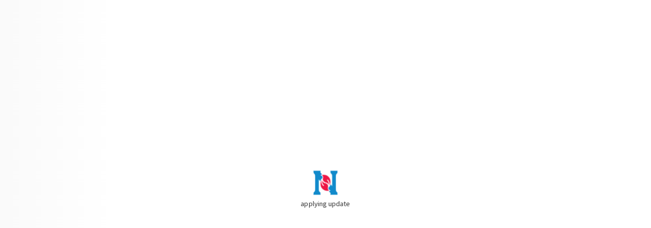

--- FILE ---
content_type: text/html;charset=UTF-8
request_url: https://npp.org.hk/savantas/article/title/%EF%BF%BD%EF%BF%BD%EF%BF%BD%EF%BF%BD%EF%BF%BD%EF%BF%BD%EF%BF%BD%EF%BF%BD%EF%BF%BD%EF%BF%BD%EF%BF%BD%EF%BF%BD
body_size: 17235
content:
<!DOCTYPE HTML>
<html prefix='og: http://ogp.me/ns#' lang='zh-HK'>
<title>New People's Party</title>
<meta charset='UTF-8'>

<meta name='viewport' content='viewport-fit=cover,width=device-width,initial-scale=1,maximum-scale=1'>
<link rel='stylesheet' href='/asset/style/LOADING.css?v2'>
<!-- <base href="https://npp.org.hk/"> -->

<!-- Google tag (gtag.js) -->
<script async src="https://www.googletagmanager.com/gtag/js?id=G-GXBF70ZSWE"></script>
<script>
  window.dataLayer = window.dataLayer || [];
  function gtag(){dataLayer.push(arguments);}
  gtag('js', new Date());

  gtag('config', 'G-GXBF70ZSWE');
</script>

<body hidden style='--BACKGROUND-COLOR:#E7F3FA;--COLOR:#333;'>
	<datalist id="TAGS_DATALIST">
		<option value='文章 Articles'></option>
		<option value='新聞稿 Press Releases'></option>
		<option value='政策倡議 Policy Initiatives'></option>
		<option value='立法會發言 Legco Speeches'></option>
		<option value='影片 Videos'></option>
		<option value="聯絡我們 Contact Us"></option>
		<option value='主席 Chairpersons'></option>
		<option value='立法會議員 LegCo members'></option>
		<option value='區議員 DC members'></option>
		<option value='社區發展主任 CDO'></option>
		<option value='港島 HKI'></option>
		<option value='新界東 NTE'></option>
		<option value='新界西 NTW'></option>
		<option value='青年委員會 NPPYC'></option>
		<option value="新民黨 New People's Party"></option>
		<option value='新民黨灣仔區團隊 Npp Wan Chai'></option>
		<option value='新民黨港島東區團隊 Npp HK East'></option>
		<option value='新民黨大埔區團隊 Npp Tai Po'></option>
		<option value='新民黨西貢區團隊 NPP Sai Kung'></option>

		<option data-type="author" value='葉劉淑儀 Regina Ip'></option>
		<option data-type="author" value='黎棟國 Lai Tung Kwok'></option>
		<option data-type="author" value='容海恩 Eunice Yung'></option>
		<option data-type="author" value='陳家珮 Judy Chan'></option>
		<option data-type="author" value='何敬康 Adrian Ho'></option>
		<option data-type="author" value="李梓敬 Dominic Lee"></option>
		<option data-type="author" value='陳建君 Kitty Chan'></option>
		<option data-type="author" value="何沅蔚 Vera Ho"></option>
		<option data-type="author" value="黃雨程 Nicole Wong"></option>
		<option data-type="author" value="李文龍 Joey Lee"></option>
		<option data-type="author" value="孫道弘 Stanley Sun"></option>
		<option data-type="author" value="郭浩景 Calvin Kwok"></option>
		<option data-type="author" value='劉聖雪 Dana Lau'></option>
		<option data-type="author" value='羅伊琳 Anna Law'></option>
		<option data-type="author" value='陳敏娟 Chan Man Kuen'></option>
		<option data-type="author" value="盧曉楓 Anthony Lu"></option>
		<option data-type="author" value="甘文鋒 KAM Man Fung"></option>
		<option data-type="author" value="鄺珉樀 Victor Kwong"></option>
		<option data-type="author" value="蘇嘉雯 So Ka Man"></option>
		<option data-type="author" value="張文嘉 Marcella Cheung"></option>
		<option data-type="author" value="潘國山 Pun Kwok Shan"></option>
		<option data-type="author" value="王惠成 Wong Wai Shing"></option>
		<option data-type="author" value="林宇星 Lam Yu Sing"></option>
		<option data-type="author" value="姚嘉俊 Yiu Ka Chun"></option>
		<option data-type="author" value="夏劍琨 Ha Kim Kwan"></option>
		<option data-type="author" value="張柏源 Cheung Pak Yuen"></option>
		<option data-type="author" value="梁家瑋 Leung Ka Wai"></option>
		<option data-type="author" value="梁家輝 Leung Ka Fai"></option>
		<option data-type="author" value="陳志豪 Victor Chan"></option>
		<option data-type="author" value="陳健浚 Ken Chan"></option>
		<option data-type="author" value="譚竹君 Onyx Tam"></option>
		<option data-type="author" value='廖子聰 Michael Liu'></option>
		<option data-type="author" value='崔添偉 Timary Chui'></option>
		<option data-type="author" value='周卓然 Nathan Chau'></option>
		<option data-type="author" value='郭杰駿 Vincnet Kwok'></option>
		<option data-type="author" value='黃守東 Jeff Wong'></option>
		<option data-type="author" value="王志成 Galaxy"></option>
		<option data-type="author" value='雷有得 Paul Lui'></option>
		<option data-type="author" value='林梓鴻 Victor Lam'></option>
		<option data-type="author" value='林梓鴻 Victor Lam'></option>
		<option data-type="author" value='劉文杰 Manley Lau'></option>
		<option data-type="author" value='鍾寶琳 Polly Chung'></option>
		<option data-type="author" value='曾昭浴 Ray Tsang'></option>
		<option data-type="author" value='羅卓堅 Luolou Jie'></option>

		<option data-type="media" value="明報"></option>
		<option data-type="media" value="China Daily"></option>
		<option data-type="media" value="香港商報"></option>
		<option data-type="media" value="AM730"></option>
		<option data-type="media" value="悅傳媒"></option>
		<option data-type="media" value="Fortune Insight"></option>
		<option data-type="media" value="大公報"></option>
		<option data-type="media" value="文匯報"></option>
		<option data-type="media" value="點新聞"></option>
		<option data-type="media" value="紫荊雜誌"></option>
		<option data-type="media" value="香港經濟日報"></option>
		<option data-type="media" value="SCMP"></option>
		<option data-type="media" value="財華網"></option>
	</datalist>
	<template id='TMP_LANDING'>
		<section LANDING ZOOM='1600'>
			<button type='button' BTN PREV hidden></button>
			<div FLEX CAROUSEL>
				<div>
					<main style='--MW:80rem;'>
						<article>
							<header>
								<h1 name='TITLE' lang='zh-HK'></h1>
								<h1 name='EN_TITLE' lang='en'></h1>
							</header>
							<figure CARD LANDING FLEX MIDDLE BETWEEN F1 RWD>
								<span DATE name='DATE' hidden></span>
								<div THUMBNAIL placeholder>
									<picture NO_LIGHTBOX name='THUMBNAIL'>
										<aside SHARE>
											<picture NO_LIGHTBOX name='AVATAR'></picture>
										</aside>
										<ol TAG name='TAG'></ol>
									</picture>
								</div>
								<div>
									<figcaption>
										<p name='CONTENT' lang='zh-HK' SERIF></p>
										<p name='EN_CONTENT' lang='en' SERIF></p>
									</figcaption>
									<button name='URI'>
										<font lang='en'>Read more</font>
										<font lang='zh-HK'>了解更多</font>
									</button>
								</div>
							</figure>
						</article>
					</main>
				</div>
			</div>
			<button type='button' BTN NEXT hidden></button>
		</section>
	</template>
	<template id='TMP_ARTICLE'>
		<section ARTICLE ZOOM='1600'>
			<main style='--MW:60rem;'>
				<form PREVIEW>
					<article>
						<header FLEX MIDDLE RWD>
							<picture DROP REPLACE NO_LIGHTBOX name='AVATAR' placeholder='drop avatar'></picture>
							<div FLEX COL G>
								<div POST_META>
									<div FLEX RWD G2>
										<div FLEX COL>
											<label PUBLISH_DATE_LABEL>
												<font lang='en'>publication date:</font>
												<font lang='zh-HK'>刊登日期:</font>
											</label>
											<input type='date-' MONO name='DATE' placeholderX>
										</div>
										<div FLEX COL>
											<label>schedule date time:</label>
											<input type='datetime-local' MONO name='DATETIME' placeholderX required>
										</div>
										<div FLEX COL>
											<label>type:</label>
											<div FLEX MIDDLE G>
												<div>
													<input type='radio' name='TYPE' id='HIDDEN' value='HIDDEN' required>
													<label NOCHECK for='HIDDEN'>hidden</label>
												</div>
												<!-- <div>
													<input type='radio' name='TYPE' id='CARD' value='CARD' required>
													<label NOCHECK for='CARD'>card only</label>
												</div> -->
												<div>
													<input type='radio' name='TYPE' id='COVER' value='COVER'>
													<label NOCHECK for='COVER'>cover</label>
												</div>
												<div>
													<input type='radio' name='TYPE' id='ARTICLE' value='ARTICLE'>
													<label NOCHECK for='ARTICLE'>article</label>
												</div>
											</div>
										</div>
										<div FLEX COL hidden>
											<label for='PUBLISH_DATE_LABEL' NOCHECK>show "publish date" label:</label>
											<input type='checkbox' MONO name='PUBLISH_DATE_LABEL' id='PUBLISH_DATE_LABEL'>
										</div>
									</div>
									<details>
										<summary style='--COLOR:lightgrey;'><small>adv.</small></summary>
										<div FLEX COL style='--GAP:.8rem;'>
											<div FLEX RWD style='--GAP:.8rem;'>
												<div FLEX COL G02>
													<label for='URI'>URI:</label>
													<input type='text' name='URI' id='URI' placeholder='Universal Resource Identifier' required autocomplete='off'>
												</div>
												<div FLEX COL G02>
													<label for='DOMAIN'>DOMAIN:</label>
													<input type='text' name='DOMAIN' id='DOMAIN' placeholder='Domain' requiredX autocomplete='off'>
												</div>
												<div FLEX COL G02>
													<label for='FB_FEED_ID'>FB feed ID:</label>
													<input type='text' name='FB_FEED_ID' id='FB_FEED_ID' placeholder='FB feed ID' autocomplete='off'>
												</div>
											</div>
											<div FLEX COL G02>
												<label NOCHECK>log:</label>
												<div placeholder='Server LOG' LOG></div>
											</div>
										</div>
									</details>
								</div>
								<div>
									<h1 name='TITLE' lang='zh-HK' placeholder='put Chinese title here…'></h1>
									<h1 name='EN_TITLE' lang='en' placeholder='put English title here…'></h1>
								</div>
								<div TAG_WRAP FLEX WRAP MIDDLE G><ol TAG DROP placeholder='add tag here…'></ol></div>
							</div>
						</header>
						<figure>
							<picture DROP REPLACE name='THUMBNAIL' placeholder='drop thumbnail here…'></picture>
							<figcaption>
								<p CONTENT name='CONTENT' lang='zh-HK' placeholder='put Chinese content here…' DROP></p>
								<p CONTENT name='EN_CONTENT' lang='en' placeholder='put English content here…' DROP></p>
							</figcaption>
							<iframe allow='fullscreen' name='EMBED'></iframe>
							<div GRID placeholder='embed video here…' hidden></div>
						</figure>
						<div ALBUM GRID ROW DROP data-dropname='IMG' style='--COLUMN-WIDTH:50%;--MIN-HEIGHT:18rem;' placeholder='drop images here…'></div>
					</article>
				</form>
			</main>
		</section>
	</template>
	<template id='TMP_404'>
		<section ARTICLE ZOOM='1600'>
			<main style='--MW:60rem;'>
				<header>
					<h1>
						<font lang='en'>Sorry, no matching content</font>
						<font lang='zh-HK'>沒有相關內容</font>
					</h1>
					<p>
						404 > <u></u>
					</p>
				</header>
			</main>
		</section>
	</template>
	<template id='TMP_LIST'>
		<section LIST style='--BACKGROUND-COLOR:white;'>
			<div>
				<header>
					<h1>
						<font lang='en'></font>
						<font lang='zh-HK'></font>
					</h1>
					<details>
						<summary>
							<small>
								<font lang='en'>Related tags</font>
								<font lang='zh-HK'>關聯字</font>
							</small>
						</summary>
						<ol TAG_FILTER></ol>
					</details>
				</header>

				<span FALL_BACK>
					<font lang='en'>Sorry, no matching data</font>
					<font lang='zh-HK'>沒有相關結果</font>
				</span>

				<div GRID style='--COLUMN-WIDTH:30rem;--GAP:1rem;'>
				</div>

				<center>
					<button BTN NEXT></button>
				</center>
			</div>
		</section>
	</template>
	<template id='TMP_CARD'>
		<figure CARD GRID_CHILD name='URI' placeholder style='--BACKGROUND-COLOR:#E7F3FA;'>
			<picture NO_LIGHTBOX name='THUMBNAIL'>
				<aside SHARE>
					<picture NO_LIGHTBOX name='AVATAR'></picture>
				</aside>
			</picture>
			<ol TAG name='TAG'></ol>
			<figcaption>
				<!-- <small name='DATE'></small> -->
				<h3 name='TITLE' lang='zh-HK' SERIF></h3>
				<h3 name='EN_TITLE' lang='en' SERIF></h3>
				<p name='CONTENT' placeholderX='沒有中文內容…' lang='zh-HK'></p>
				<p name='EN_CONTENT' placeholderX='no English content…' lang='en'></p>
			</figcaption>
		</figure>
	</template>
	<template id='TMP_CATA'>
		<section CATALOGUE>
			<div CAROUSEL DROP style='--W:20rem;--GAP:1rem;'></div>
		</section>
	</template>
	<template id='TMP_CAROUSEL_CARD'>
		<figure CARD DRAG name='URI' style='--BACKGROUND-COLOR:#F9F8F8;'>
			<picture DRAG DROP REPLACE NO_LIGHTBOX placeholder='drop thumbnail here…' name='THUMBNAIL'></picture>
			<figcaption>
				<h3 name='TITLE'></h3>
			</figcaption>
		</figure>
	</template>
	<template id='TMP_CONTACT'>
		<section CONTACT_US style='--BACKGROUND-COLOR:gray;--COLOR:white;'>
			<main style='--MW:100rem;'>
				<div FLEX COL GAP>
					<div FLEX BETWEEN GAP RWD>
						<!-- <img src='https://placehold.co/320'> -->
						<!-- <iframe src='https://www.google.com/maps/embed?pb=!1m18!1m12!1m3!1d3692.0051727936207!2d114.16793708409945!3d22.277793891392868!2m3!1f0!2f0!3f0!3m2!1i1024!2i768!4f13.1!3m3!1m2!1s0x3404005c629e3daf%3A0xafe81c084bae9e3a!2z5paw5rCR6buo!5e0!3m2!1szh-TW!2shk!4v1728370302820!5m2!1szh-TW!2shk' style="border:0;" allowfullscreen="" loading="lazy" referrerpolicy="no-referrer-when-downgrade"></iframe> -->

						<!-- <iframe src='https://www.openstreetmap.org/export/embed.html?bbox=114.17113959789278%2C22.276724100831547%2C114.17395055294038%2C22.278739485825263&amp;layer=mapnik'></iframe> -->

						<div FLEX COL GAP>
							<div FLEX BETWEEN GAP F1 RWD>
								<p SERIF LEFT_BORDERx>
									<font lang='en'>
										In line with NPP′s motto "The Party that makes a difference." We are determined to reform together and create a glorious page in HK history!
									</font>
									<font lang='zh-HK'>
										新民黨以「親近民心，革故求新」為口號，一方面強調兼聽則明，親近民心的重要。另一方面更標誌我們決心和廣大市民一起改革社會弊端，運用中西文化資源及香港人本身的優良拼勁，開創香港歷史光輝的一頁！
									</font>
								</p>
								<dl FLEX COL G LEFT_BORDER>
									<dt><b>
										<font lang='en'>Contact us</font>
										<font lang='zh-HK'>聯絡我們</font>
									</b></dt>
									<dd FLEX MIDDLE G>
										<span class='material-symbols-outlined'>home</span>
										<font lang='en'>Flats D-F, 11/F, China Overseas Building, 139 Hennessy Road, Wanchai</font>
										<font lang='zh-HK'>香港灣仔軒尼詩道139號中國海外大廈11樓D-F室</font>
									</dd>
									<dd FLEX MIDDLE G><span class='material-symbols-outlined'>call</span><a href='tel:31000079'>+852-3100-0079</a></dd>
									<dd FLEX MIDDLE G><span class='material-symbols-outlined'>mail</span><a href='mailto:info@npp.org.hk'>info@npp.org.hk</a></dd>
								</dl>
							</div>
							<ul FLEX WRAP G CONTACT_US_MENU_ITEM>
								<dt><b>
									<font lang='en'>Site map</font>
									<font lang='zh-HK'>網站地圖</font>
								</b></dt>
							</ul>
						</div>
					</div>
					<div FLEX BETWEEN GAP RWD hidden>
						<input EMAIL type='email' placeholder='Your email address'>
						<h1>
							CONTACT US
						</h1>
					</div>
				</div>
			</main>
		</section>
	</template>
	<template id='TMP_SYNC'>
		<section SYNC>
			<div FLEX MIDDLE CENTER><span SPIN class='material-symbols-outlined'>sync</span></div>
		</section>
	</template>

	<nav id='NAV' STICKY>
		<div *SHADOW style='--BACKGROUND-COLOR:white;'>
			<input type='checkbox' id='NAV_MENU'>
			<details open>
				<summary FLEX MIDDLE style='--COLOR:grey;'>
					<label for='NAV_MENU' FLEX MIDDLE>
						<a data-href='/'><img id="NAV_LOGO" NO_LIGHTBOX src='/asset/img/NPP_FULL_LOGO.png?_WIDTH=150'></a>
						<search FLEX MIDDLE G>
							<!-- <div id='google_translate_element'></div> -->
							<input type='search' placeholder='Search'>
							<div MENU='REL'></div>
						</search>
					</label>
				</summary>
				<ul NAV_MENU_ITEM id="NAV_MENU_ITEM" placeholder='…'></ul>
			</details>
		</div>
	</nav>
	<footer>
		<div FLEX BETWEEN>
			<div FLEX MIDDLE G MONO>
				<span class='material-symbols-outlined'>copyright</span>
				<small>New People's Party</small>
				<small id='YEAR'></small>
			</div>
		</div>
	</footer>
</body>

<!-- <script>
    function googleTranslateElementInit() {
        new google.translate.TranslateElement({
        	pageLanguage:'zh-TW',
            autoDisplay:false,
        },'google_translate_element');
        var a=document.querySelector("#google_translate_element select");
        a.selectedIndex=1;
        a.dispatchEvent(new Event('change'));
    }
</script>
<script type='text/javascript' src='https://translate.google.com/translate_a/element.js?cb=googleTranslateElementInit'></script> -->
<script defer type='module' src='/asset/script/index.js'></script>

--- FILE ---
content_type: text/css;charset=UTF-8
request_url: https://npp.org.hk/asset/style/LOADING.css?v2
body_size: 1910
content:
@import url('https://fonts.googleapis.com/css2?family=Noto+Sans+HK:wght@100..900&family=Noto+Serif+HK:wght@200..900&family=Noto+Sans+Mono:wght@100..900&family=Material+Symbols+Outlined:opsz,wght,FILL,GRAD@20..48,100..700,0..1,-50..200&display=block');

body[hidden]{
	display:block !important;
}
body[hidden]:before,body[hidden]:after{
	filter:blur(0);
	opacity:1;
}
body[hidden]>*{
	visibility:hidden;
}

body:before,body:after{
	content:'';
	position:fixed;
	left:0;
	right:0;
	top:0;
	bottom:0;
	z-index:999;
	
	filter:blur(2rem);
	opacity:0;
	pointer-events:none;
	transition:filter .3s ease-out,opacity .3s ease-out;

	display:flex;
	place-content:center;	
}
body:before{
	background:linear-gradient(to left,white 10%,#F9F9F9 20%,white 30%);
	background-size:200%;
	animation:BODY_LOADING 1s infinite linear;

	content: attr(data-title);

	place-items: end;
	padding: 2rem;

	text-align: center;
	word-break: break-word;

	color: gray;
}

@keyframes BODY_LOADING{
	0%{background-position-x:-100%;}
	100%{background-position-x:100%;}
}

body[FIRST_RUN]:before{
	transition-delay:.3s;
}
body[FIRST_RUN]:after{
	background-image:url('/asset/img/NPP.png?_RAW');
	background-repeat:no-repeat;
	background-position:center;
	background-size:3rem;
	animation:HEARTBEAT 2s infinite ease;

	place-items:center;
	padding-block-start:5rem;
	content:'applying update';
	font-size:small;
}
body[hidden]:not([FIRST_RUN]):after{
	font-family:'Material Symbols Outlined';
	font-size:x-large;
	
	place-items:center;
	content:'progress_activity';
	animation:SPIN 1s infinite linear;

}

[SPIN]{
	animation:SPIN 1s infinite linear;
}

@keyframes LOADING{
	0%{background-position-x:100%;}
	100%{background-position-x:-100%;}
}
@keyframes HEARTBEAT{
	40%{transform:scale(1);}
	50%{transform:scale(1.01);}
	60%{transform:scale(1);}
}
@keyframes SPIN{
	from {transform:rotate(0deg);}
	to {transform:rotate(360deg);}
}

--- FILE ---
content_type: text/css;charset=UTF-8
request_url: https://npp.org.hk/asset/style/BASE.css?v16g2
body_size: 3146
content:
/*:root{
	--MW:90rem;
}*/
html{
	letter-spacing:initial !important;
}
*{
/*	user-select:none;*/
	box-sizing:border-box;
	margin:0;
	padding:0;
/*	box-shadow:inset 0 0 0 1px rgba(255,0,0,.1);*/
/*	transition:.3s;*/
/*	background-color:var(--BACKGROUND-COLOR);*/
	-webkit-font-smoothing:antialiased;
	-moz-osx-font-smoothing:grayscale;
}
[SERIF]{
	font-family:'Noto Serif HK',serif;
	font-weight:700;
}
[MONO]{
	font-family:'Roboto',monospace;
}
[ICON]{
	font-family:'Material Symbols Outlined';
}
html{
	scroll-behavior:smooth;
	overflow-x:hidden;
/*	margin:2rem;*/
}
/*body{
	overflow-x:hidden;
}*/
body,button{
	font-family:'Noto Sans HK',sans-serif;
}
hr{
	margin-block: 1rem;
	border: 0;
	border-top: 1px solid gray;
	height: 0;
}
a{
    color:inherit;
    text-decoration:inherit;
}
button{
	color: black;
	background-color: #EEE;
	/*border:1px solid #CCC;*/
}
button,[data-href]:not([TYPE=CARD]),[data-fb-feed-id]{
	cursor:pointer;
	&:not(button,[LANDING],[CARD]):hover{
		text-decoration:underline;
	}
}
input{
	color: black;
	width:fit-content;
	&[type^=date],[name=DATETIME]{
		-webkit-appearance: none;
		&[placeholder]{
			background-color:transparent !important;
			border-radius:0 !important;
			&:empty::after{
				margin:0 !important;
			}
			/*&:not([value])::after{
				display: none !important;
			}*/
		}
	}
	&[type=checkbox]{
		-webkit-appearance: none;
		margin: 0;
	}
}
[NO_OUTLINE]{
	outline:none;
}
*:has(>button+button),*:has(>input+button),button:not(:has(+button)){
	border:1px solid;
	border-radius:3px;
	box-shadow:1px 1px 1px rgba(0,0,0,.2);
}
button:has(+button),input:has(+button){
/*	margin-inline-start:-2px;*/
	border:0;
	border-right:1px solid;
}
button+button:last-child,input+button:last-child{
	border:0;
}

iframe{
	border:0;
	max-width:100%;
}
label[for]{
	cursor:pointer;
}
main{
	margin-inline:auto;
	max-width:var(--MW);
}

header{
	margin:1rem;
}
header h1{
	margin-block:1rem;
	font-size:xxx-large;
	line-height:1.4;
	font-weight:900;
	text-transform:uppercase;
}
figcaption p,figcaption h3,[CONTACT_US] p{
	font-size:large;
	line-height:1.7rem;
}
*:disabled{
	filter:grayscale(1);
	cursor:not-allowed;
}
[hidden]{
	display:none !important;
}

[lang]:empty+[lang]:before,[lang]:has(+[lang]:empty):before{
	display:block;
	position:relative;
	transform:none;
	text-align:start;
	font-size:small;
	font-weight:400;
	padding:.3rem;
	font-family:system-ui !important;
	line-height:1.4;
/*	text-decoration:underline !important;*/
	text-transform:initial;
	-webkit-text-fill-color:initial;
	background-color:grey;
	color:white;
	padding-inline:.4rem;
	border-radius:3px;
	margin-inline-end:.4rem;
	margin-block-end:.5rem;
	letter-spacing:initial;
}
article [lang=en]{
	letter-spacing:.07rem;
}
article [lang='zh-HK']{
	letter-spacing:.2rem;
}

@media not (orientation:portrait),not (max-width:767px){}
@media(orientation:portrait)and (max-width:767px){}

--- FILE ---
content_type: text/css;charset=UTF-8
request_url: https://npp.org.hk/asset/style/FLEX.css?v3
body_size: 983
content:
[FLEX]{
	display:flex;
	position:relative;
	gap:var(--GAP);
}
[FLEX][COL]{
	flex-direction:column;
}
[FLEX][MIDDLE]{
	place-items:center;
/*	gap:.4rem;*/
}
[FLEX][G]{
	gap:.4rem;
}
[FLEX][TOP]{
	align-items:start;
}
[FLEX][BASE]{
	align-items:baseline;
}
[FLEX][END]{
	justify-content:end;
}
[FLEX][CENTER]{
	place-content:center;
}
[FLEX][BETWEEN]{
	justify-content:space-between;
}
[FLEX][AROUND]{
	justify-content:space-around;
}
[FLEX][GAP]{
	gap:4rem;
}
[FLEX][F1]>*{
	flex:1;
}
[FLEX][WRAP]{
	flex-wrap:wrap;
}

@media not (orientation:portrait),not (max-width:767px){}
@media(orientation:portrait)and (max-width:767px){
	[FLEX][RWD]{
		flex-direction:column;
	}
	[FLEX][RWD][REVERSE]{
		flex-direction:column-reverse;
	}
}

--- FILE ---
content_type: text/css;charset=UTF-8
request_url: https://npp.org.hk/asset/style/CARD.css?v32b
body_size: 3255
content:
*:has(>[CARD]){
	filter:drop-shadow(0 0 .5px rgba(0,0,0,.15));
}

figure[CARD] figcaption{
	margin:1rem;
	letter-spacing: .01rem;

	overflow:hidden;
    display:-webkit-box;
    -webkit-box-orient:vertical;
    text-overflow:ellipsis;
    -webkit-line-clamp:5;
}
figure[CARD][TYPE=CARD] figcaption{
	-webkit-line-clamp:10;
}
/*figure[CARD] figcaption>*{
	display:block;
}*/
figure[CARD]:not([LANDING]) figcaption>small{
	text-decoration:underline;
	margin-block:1rem !important;
	display:block;
	letter-spacing:.2rem;
}
figure[CARD] figcaption>h3{
	font-size:110%;
/*	font-weight:400;*/
}
figure[CARD] figcaption:has(>h3)>p{
	font-size:90%;
	font-weight:300;
}
figure[CARD] figcaption:has(>h3)>p:before{
	display:none !important;
}
figure[CARD] picture{
	position:relative;
}
figure[CARD] picture>aside{
	position:absolute;
	z-index:20;
	left:1rem;
	top:1rem;
	display:flex;
	gap:.4rem;
	flex-direction:column;
	place-items:center;
	background-color:transparent;

	width:32px;
}
figure[CARD] picture:not(:has(>canvas,>img[src]))>aside,figure[CARD] picture:not(:has(>canvas,>img[src]))>[TAG]{
	display:none;
}
/*
figure[CARD]:has(>h1[CATALOGUE]:not(:empty)){
	margin-block-start:2rem;
}
figure[CARD]>h1[CATALOGUE]{
	margin-block-start:1rem;
	position:absolute;
	top:0;
	left:0;
}
*/
[data-href] picture>aside[SHARE]:has(picture[LOADED]):after{
	font-family:'Material Symbols Outlined';
	content:'share';
	width:100%;

	background-color:rgba(0,0,0,.5);
	color:white;

	display:flex;
	place-items:center;
	place-content:center;
}
figure[CARD] picture{
	&[VIDEO], &[VIDEO]>canvas{
		aspect-ratio: 16/9 !important;
	}
}
figure[CARD] picture[VIDEO]:after{
	font-family:'Material Symbols Outlined';
	content:'play_circle';
	position:absolute;
	left:0;
	right:0;
	top:0;
	bottom:0;

	font-size:xx-large;

/*	background-color:rgba(0,0,0,.5);*/
	color:white;

	display:flex;
	place-items:center;
	place-content:center;

	pointer-events:none;
}
figure[CARD] picture>aside>*,figure[CARD] picture>aside:after{
/*	border-radius:50% !important;*/
	clip-path:circle();
	aspect-ratio:1 !important;
	overflow:hidden;
	width:32px !important;
}
figure[CARD] picture>aside>picture>canvas{
	object-fit:cover;
	min-height:100%;
}

figure[CARD] picture>[TAG]{
	position:absolute;
	z-index:10;
	left:0;
	bottom:1rem;
	padding-inline:1rem;
}

/*div [CARD]:hover{
	text-decoration:underline;
}*/

@media not (orientation:portrait),not (max-width:767px){
	[GRID] [CARD] figcaption>*{
		line-height:24px;
		margin-block-end:8px;
	}
	[GRID] [CARD] figcaption>h3{
		line-height:28px;
	}

	/*div [CARD]>picture>canvas{
		transition:transform .3s ease-out;
	}*/
	/*div:has([CARD]:hover) [CARD]>picture{
		transform:scale(1);
	}*/
	div [CARD]:hover>picture{
		&>canvas,>img{
			transform:scale(1.1) !important;
		}
	}
}
@media(orientation:portrait)and (max-width:767px){
	[GRID] [CARD] figcaption>*{
		line-height:21px;
		margin-block-end:4px;
		font-size:75%;
	}
	[GRID] [CARD] figcaption>h3{
		line-height:23px;
		font-size:85%;
	}
}

--- FILE ---
content_type: text/css;charset=UTF-8
request_url: https://npp.org.hk/asset/style/SECTION.css?v3
body_size: 1091
content:
section+section{
	margin-block-start:-7rem;
	padding-block-start:15rem;
}
/*section+section[LANDING]{
	display:none;
}*/
section[ARTICLE]:not(:has([ALBUM] canvas)){
	padding-block-end:4rem;
}
section[ARTICLE]:not(:has([ALBUM] canvas))+section,section[LIST]:not(:has([GRID]>*))+section{
	margin-block-start:0;
	padding-block-start:4rem;
}
/*section:has([ARTICLE]){
	padding-block-end:1rem;
}
section:has([LATEST]){
	margin-block-start:0;
	padding-block-start:1rem;
}
*/
/*@media(orientation:portrait)and (max-width:767px){
	section:has([LANDING])~*{
		margin-block-start:-20rem;
		padding-block-start:20rem;
	}
}*/

section[LIST]>*{
/*	margin:1rem;*/
	padding:1rem;
}
section[LIST] header h1{
/*	text-align:right;*/
	font-size:xxx-large;
}

section[CONTACT_US]>main>*{
	margin-inline:2rem;
}
section[CONTACT_US] iframe{
	aspect-ratio:1;
}

--- FILE ---
content_type: text/css;charset=UTF-8
request_url: https://npp.org.hk/asset/style/COLOR.css?v5
body_size: 721
content:
[LANDING] header{
	--GRADIENT-COLOR:linear-gradient(-10deg,#B48EAE,#000)
}

*[style*='--COLOR']{
	color:var(--COLOR);
}
body,section,*[style*='--BACKGROUND-COLOR']{
	background-color:var(--BACKGROUND-COLOR);
	transition: background-color 1s;
}

body[reginaip]{
	&, section[LANDING], section[CATALOGUE], section[ARTICLE]{
		background-color: #E6DDDB;
	}
}

body[euniceyung]{
	&, section[LANDING], section[CATALOGUE], section[ARTICLE]{
		background-color: #DBE4E6;
	}
}

--- FILE ---
content_type: text/css;charset=UTF-8
request_url: https://npp.org.hk/asset/style/DETAILS.css?v13e
body_size: 1731
content:
details>summary{
	outline: none;
	transition:margin-bottom .3s ease-out;
}
details[open]:has(details)>summary:not(:has([for])){
	margin-bottom:.4rem;
}
details>summary+*{
	overflow-y:hidden;
	transition:max-height 1s ease-out;
	max-height:0;
}
details[open]>summary+*{
	max-height:50vh;
	overflow-y:scroll;
}

details>summary:not(:has(label[for])){
	display:flex;
	place-items:center;
	
	cursor:pointer;
}
details>summary::-webkit-details-marker{
	display:none;
}
details>summary:not(:has(label[for])):before{
	font-family:'Material Symbols Outlined';
	content:'arrow_right';
	font-size:2rem;
	display: inline-block;
	transform:rotate(0);
	transition:.3s transform linear;
}
details[open]>summary:not(:has(label[for])):before{
	transform:rotate(90deg);
}
details[open]>summary+*{
	min-width:fit-content;
	user-select:none;
}

input[type='checkbox'][id]:has(+details){
	display:none;
}
input[type='checkbox'][id]+details>summary>label[for]{
	width:100%;
	cursor:pointer;
}
input[type='checkbox'][id]+details>summary>label[for]:before{
	font-family:'Material Symbols Outlined';
	content:'menu';
	font-size:1.5rem;
	padding:1rem;

	transition:.3s transform;
}
input[type='checkbox'][id]:not(:checked)+details>summary>label[for]:before{
	transform:rotate3d(1,0,0,180deg);
}
input[type='checkbox'][id]:not(:checked)+details>summary+*{
	transition:max-height .3s ease-out;
	max-height:0;
}
input[type='checkbox'][id]:checked+details>summary+*{
	border-top:1px solid rgba(0,0,0,.1);
}

--- FILE ---
content_type: text/css;charset=UTF-8
request_url: https://npp.org.hk/asset/style/SRC.css?v49d3
body_size: 3578
content:
picture[data-src]{
	overflow:hidden;
	aspect-ratio:16/9;
	position: relative;

	letter-spacing: normal;
	line-height: normal;
}

[placeholder]:has(picture>*),
picture:has(>*)
{
	display:block;
/*	transition:aspect-ratio 3s;*/
/*	transform:translate3d(0,1rem,0);*/
/*	filter:blur(.2rem);*/
/*	opacity:0;*/
/*	aspect-ratio:1;*/
}
/*[placeholder]:has(>picture>img:not([src])):not([CARD]),
picture:has(>img:not([src])){
	clip-path:xywh(0 0 100% 100% round 1rem);
	background:linear-gradient(to left,rgba(0,0,0,.03) 10%,rgba(0,0,0,.07) 20%,rgba(0,0,0,.03) 30%);
	background-size:200%;
	animation:LOADING 1s infinite linear;
	opacity:1;
	line-height:0;
}*/
picture:not([DRAG]){
	clip-path:xywh(0 0 100% 100% round 1rem);
}
picture:not([name=AVATAR],[LOADED],[placeholder]:not([data-src])){
	/*background:linear-gradient(to left,rgba(0,0,0,.03) 10%,rgba(0,0,0,.07) 20%,rgba(0,0,0,.03) 30%);
	background-size:200%;
	animation:LOADING 1s infinite linear;*/
	line-height:0;
	position: relative;
	/*will-change: transform;*/

	/*background-color: #EEE;*/

	&:before{
		content: "";
		position: absolute;
		top: 0;
		bottom: 0;
		left: 0;
		right: 0;
		background:linear-gradient(to left,rgba(0,0,0,.03) 10%,rgba(0,0,0,.07) 20%,rgba(0,0,0,.03) 30%);
		background-size:200%;
		/*background-color: #E5E5E5;*/
		filter: blur(1rem);
		animation:LOADING 1s infinite linear;

		will-change: transform;
	}
}
picture:has(>img:not([src])){
/*	transform:translate3d(0,1rem,0);*/
/*	filter:blur(.1rem);*/
}
/*[SHARE]>picture{
	transform:translate3d(0,0,0) !important;
}*/
[placeholder] img:not([src]){
	visibility:hidden;
}
/*picture>img:not([src]){
	aspect-ratio:16/9;
}*/

picture>img,picture>canvas{
	width:100%;
	transition:aspect-ratio .3s ease-out,filter .3s ease-out,transform .3s ease-out;
/*	transition:aspect-ratio .3s ease-out,transform .3s ease-out, clip-path .3s ease-out;*/
/*	transition: filter .3s ease-out,transform .3s ease-out;*/
	object-fit:cover;
	aspect-ratio:16/9;
	filter:opacity(0);
/*	clip-path: circle(0%);*/
}

picture[LOADED]{
	& img,canvas{
		filter:opacity(1);
	}
}
[placeholder]:has(picture[data-src]>canvas),
picture[data-src]:has(>canvas),
picture:has(>img[src]){
/*	transform:translate3d(0,0,0);*/
/*	transition:filter .3s ease-out;*/
/*	transition:transform .3s ease-out;*/
/*	,background-color .3s;*/
/*	filter:blur(0);*/
/*	opacity:1;*/
}
picture[alt]:not([LOADING]):after{
	content:attr(alt);
	position:absolute;
	left:0;
	bottom:0;
	background-color:rgba(0,0,0,.5);
	color:white;
	padding:1rem;
	line-height:normal;
	letter-spacing: 0 !important;
}

@keyframes LOADING{
	/*0%{background-position-x:100%;}
	100%{background-position-x:-100%;}*/
	0%{transform: translateX(100%);}
	100%{transform: translateX(-100%);}
}

picture[LOADING]:after{
	display:flex;
	position:absolute;
	left:0;
	right:0;
	top:0;
	bottom:0;
	width:100%;
	height:100%;
	place-items:center;
	place-content:center;
	font-family:'Material Symbols Outlined';
	font-size:xx-large;
	color:white;
	content:'progress_activity';
	animation:SPIN 1s infinite linear;
}
@keyframes SPIN{
	from {transform:rotate(0deg);}
	to {transform:rotate(360deg);}
}

/*picture>canvas{*/
	/*transition:transform .3s ease-out,*/
	/*transition:filter 1s ease-out;*/
/*}*/
picture:has(>img:not([src]))>canvas{
	/*transform:translateY(1rem);*/
	filter:opacity(0);
}

--- FILE ---
content_type: text/css;charset=UTF-8
request_url: https://npp.org.hk/asset/style/GRID2.css?v54c
body_size: 4862
content:
[GRID]{
	display:grid;
	grid-template-columns:repeat(auto-fill,var(--COLUMN-WIDTH));
/*	grid-template-rows:masonry;*/
/*	grid-gap:var(--GAP);*/
	column-gap:var(--GAP);
	place-content:center;
/*	margin:1rem;*/

	counter-reset:--ITEM;
}
/*[GRID]>col{
	height:0;
}*/

[GRID]>*{
	margin:0;
	height:fit-content;
/*	height:-webkit-fill-available;*/
/*	margin-block-end:-.3rem;*/
	line-height:0;

	position:relative;
/*	transition:none;*/

	/*display:grid;
	grid-row-gap:var(--GAP);*/
	margin-block-end:var(--GAP);
}
[GRID] [CARD],[GRID] [CARD]>picture{
/*	border-radius:1rem;*/
/*	clip-path:xywh(0 0 100% 100% round 1rem);*/
	clip-path:inset(0 round 1rem);
/*	overflow:hidden;*/
}
[GRID] [CARD]:before{
/*	content:counter(--ITEM);*/
	counter-increment:--ITEM;

	position:absolute;
	left:1rem;
	top:1rem;
	z-index:30;
	width:2rem;

	background-color:rgba(0,0,0,.5);
	color:white;

	display:flex;
	place-items:center;
	place-content:center;

/*	border-radius:50%;*/
	clip-path:circle();
	aspect-ratio:1;

	font-family:'Roboto',monospace;
}
/*[GRID] [CARD] picture:has(>img:not([src])){
	border-radius:0 !important;
}*/

[GRID] [CARD] figcaption>*{
	text-align:start;
/*	margin-block-end:.4rem;*/
}
/*[GRID]:not([NO-SPAN])>*[ROW-SPAN]{
	margin-block-start:var(--ROW-SPAN);
}*/
/*[GRID]>* img,[GRID]>* canvas{
	width:100%;
	aspect-ratio:1;
}
[GRID]>*:has( img, canvas) canvas{
	position:absolute;
	left:0;
	top:0;
	transition:opacity .3s;
}
[GRID]>*:has( img, canvas):hover canvas{
	opacity:0;
}*/

[GRID]+*:has([BTN][NEXT]){
	margin:1rem;
}

[GRID][ROW]{
	display:flex;
	flex-wrap:wrap;
	align-items:stretch;
}
[GRID][ROW]>*{
	flex-basis:min-content;
	min-height:var(--MIN-HEIGHT);
}
[GRID][ROW]>*:has(img:not([src])){
	flex:1;
/*	display:contents;*/
	min-width: 50%;
}

[GRID] picture:has(>img:not([src])){
	clip-path:none;
}


[GRID] figure[CARD]>[TAG]{
	/*display:none;*/
	margin-block-start:1rem;
}
/*[GRID] figure[CARD]>picture:has(>canvas,>img)+[TAG]:not(:empty){
	display:block;
	margin-block-start:1rem;
}*/
[GRID] figure[CARD]>picture:has(>canvas,>img[src])+[TAG]{
	display:flex;
}
[GRID] figure[CARD]>[TAG]>li:first-child{
	margin-inline-start:1rem;
}
[GRID] figure[CARD]>[TAG]>li:last-child{
	margin-inline-end:1rem;
}

[GRID]>[GRID_CHILD]{
	&[NOTVISIBLE], .NOTVISIBLE{
		visibility: hidden;

		& *{
			display: none;
		}
	}
}
/*[GRID]>[GRID_CHILD]{
	grid-row:auto/span 0;
	transition:grid-row 1s;
}*/


/*[GRID]>[GRID_CHILD]{
	transition:filter .3s ease-out;
	filter:opacity(0);
}
[GRID]>[GRID_CHILD][READY]{
	filter:opacity(1);
}*/

@media not (orientation:portrait),not (max-width:767px){
	[GRID] figure[CARD]{
		padding: 0.2rem;
		border-radius:3rem;
		border: 1px solid rgba(0, 0, 0, .02);
		&>picture{
			border-radius: 2.5rem;
			margin: .3rem;
		}
	}
	body[SAFARI] [GRID][ROW]>*{
		flex-basis:auto;
		height:var(--MIN-HEIGHT);
		display:flex;
		place-content:center;
		place-items:center;
	}
}
@media(orientation:portrait)and (max-width:767px){
	section[LIST]>*:has([GRID]){
		padding:1rem .5rem;
	}
	[GRID]{
/*		display:block;*/
		grid-template-columns:repeat(2,49%);
		column-gap:2%;
/*		column-gap:calc(var(--GAP)/2);*/
		overflow:hidden;
	}
	[GRID]:not([ROW])>*{
		margin-block-end:.5rem;
	}
	[GRID] [CARD],[GRID] [CARD]>picture{
/*		border-radius:.5rem !important;*/
/*		clip-path:xywh(0 0 100% 100% round .3rem);*/
		clip-path:inset(0 round .5rem);
	}
	[GRID] [CARD] picture>aside{
		left:.5rem;
		top:.5rem;
		transform:scale(.7);
		transform-origin:top left;
	}
	[GRID] [CARD]>[TAG]{
/*		bottom:.5rem;*/
		font-size:x-small;
		gap:.2rem;
/*		padding-inline:.5rem;*/
	}
	[GRID] figure[CARD]>[TAG]{
		margin-block-start:.5rem;
	}
	[GRID] figure[CARD]>[TAG]>li:first-child{
		margin-inline-start:.5rem;
	}
	[GRID] [CARD] figcaption{
		margin:.5rem;
	}
	/*[GRID] [CARD] figcaption>*{
		font-size:smaller;
	}*/
	[GRID] [CARD] figcaption>small,[GRID] [CARD] figcaption>[lang]:before{
		font-size:x-small;
	}

	[GRID] [CARD] figcaption *:not(small){
		letter-spacing:1px;
	}

	[GRID][ROW]>*{
		flex-basis:auto;
		min-height:auto;
	}
}

@supports(-moz-appearance:none){
	[GRID]>[GRID_CHILD]{
		grid-row:auto !important;
		height:auto;
	}
	[GRID]>figure[GRID_CHILD][CARD]>picture:has(>canvas,>img[src]){
		aspect-ratio:16/9 !important;
	}
	[GRID]>figure[GRID_CHILD]>picture>canvas,[GRID]>figure[GRID_CHILD][CARD]>picture>img[src]{
		aspect-ratio:16/9 !important;
		object-fit:cover;
	}
}

/*[GRID] figure[GRID_CHILD]:has(>picture){
	transition:transform .3s ease-out, filter 1s ease-out;
}
[GRID] figure[GRID_CHILD]:has(>picture>img:not([src])){
	transform:translateY(1rem);
	filter:opacity(0);
}*/

--- FILE ---
content_type: text/javascript;charset=UTF-8
request_url: https://npp.org.hk/asset/script/index.js
body_size: 1778
content:
import{IMPORT}from'./IMPORT2.js?v2';

(async()=>{
	location.HOST=location.host.replace('www.','');

	// await 
	new IMPORT('modules').FROM(
		'smoothscroll.min',
		// 'fb-sdk?v2',
		// 'https://connect.facebook.net/en_US/sdk.js',
		// 'element'
	);

	await new IMPORT().CSS(
		'BASE?v16g2',
		'FLEX?v3',
		'CARD?v32b',
		'SECTION?v3',
		'COLOR?v5',
		'DETAILS?v13e',
	);

	await new IMPORT().FROM(
		'STR?v8',
		['SRC?v49d3'],
		['GRID2?v54c'],
		['STICKY?v5'],
		'EDITABLE?v38c',
		['DD?v7'],
		'WS?v54d',
		['LANDING?v32b'],
		['ARTICLE2?v39'],
		['LIST?v16c6'],
		'AVATAR?v3f2',
		['MENU?v32b4'],
		'SEARCH?v2b',
		['TAG?v8'],
		['LIGHTBOX?v7c'],
		['CAROUSEL?v19i7'],
		['NAV?v20e4'],
		{
			M:'FB2',
			APP_ID:'1038649817682184',
			V:'11'
		},
	);

	// import('./FIREBASE_DB.js');

	document.body.dataset.title=document.title;

	window.HOME_PATH='/';
	window.NPP_PATH='https://npp.org.hk';

	//websocket
	INIT_WS();

	//data-href
	function MOUSE_UP_FN({target}){
		const EL=target.closest('[data-href]:not([TYPE=CARD])');
		const TAG_EL=target.closest('[TAG]');//('form[PREVIEW] [TAG],picture [TAG]');
		const SHARE_EL=target.closest('aside[SHARE]');
		if(!SHARE_EL&&!TAG_EL&&EL){
			// const $URL=new URL(location.origin);
			// $URL.pathname=EL.dataset.href;
			// location.href=$URL;
			document.body.hidden=true;
			location.href=EL.dataset.href;
		}
	}
	// addEventListener('mouseup',MOUSE_UP_FN);
	// addEventListener('touchend',MOUSE_UP_FN);
	document.addEventListener('click',MOUSE_UP_FN);

	YEAR.textContent=new Date().getFullYear();

	//safari only
	if(/^(?=.*Safari)(?!.*Chrome).*$/i.test(navigator.userAgent))
		document.body.setAttribute('SAFARI','');


	//20251126 taipo
	// if( window.NAV_LOGO )
	// 	NAV_LOGO.style.filter="grayscale(1)";

})();

--- FILE ---
content_type: text/javascript;charset=UTF-8
request_url: https://npp.org.hk/asset/script/GRID2.js?v54c
body_size: 10015
content:
//grid
'use strict';
console.IMPORT(import.meta.url);

Element.prototype.ADD_CARD=function(DATA_ARR,FB_FEED_ID,TAG_FILTER_EL,TIMER){
	if(DATA_ARR){
		if(!Array.isArray(DATA_ARR))
			DATA_ARR=Object.entries(DATA_ARR)

		// const $IMG_ARR = [];
		
		// console.log(DATA_ARR);
		// console.log(decodeURI(location.pathname).slice(1),document.querySelector('[LANDING] [data-href]')?.dataset.href,DATA_ARR[0]);
		// console.log([...document.querySelectorAll('[LANDING] figure[data-href]')]);

		if(FB_FEED_ID){
			if(document.querySelector('[LIST]'))
				if([...document.querySelectorAll('[LIST] figure[data-fb_feed_id]')].some(EL=>EL.dataset.fb_feed_id==FB_FEED_ID))
					return false;
		}

		if(decodeURI(location.pathname).slice(1)==DATA_ARR[0])
			return false;

		if(document.querySelector('[LANDING]')){
			if([...document.querySelectorAll('[LANDING] figure[data-href]')].some(EL=>EL.dataset.href==DATA_ARR[0]))
				return false;
		}

		// if(decodeURI(location.pathname).slice(1)!=DATA_ARR[0]&&![...document.querySelectorAll('[LANDING] figure[data-href]')].some(EL=>EL.dataset.href==DATA_ARR[0])){
			const TMP=TMP_CARD.cloneNode(true).content.firstElementChild;
			this.append(TMP);

			// var S_TITLE;//,S_TEXT,S_HREF;
			TMP.dataset.title='';

			const TAGS=[];

			// console.log(DATA_ARR);

			for(const DATA of DATA_ARR){
				//avoid uri str
				if(Array.isArray(DATA)){
					var EL=DATA[0]==TMP.getAttribute('name')?TMP:TMP.querySelector(`[name='${DATA[0]}']`);
					if(DATA[1])
						switch(DATA[0]){
						case "TYPE":
							TMP.setAttribute("TYPE",DATA[1]);
							break;
						case 'TAG':
							// if(!Array.isArray(DATA[1]))
							// 	DATA[1]=[DATA[1]];
							// DATA[1].forEach(function(TAG){
							// 	if(TAG){
							// 		const TAG_EL=document.createElement('li');
							// 		TAG_EL.textContent=TAG;
							// 		EL.append(TAG_EL);
							// 	}
							// });
							const TAG_EL=document.createElement('li');
							TAG_EL.textContent=DATA[1];
							EL.append(TAG_EL);
							TAGS.push(DATA[1]);

							//20241023
						// case 'FB_PAGE_NAME':
							if(TAG_FILTER_EL
								// &&(!FB_FEED_ID||'FB_PAGE_NAME'==DATA[0])
							){
								const TAG_FILTER_VAL_ARR=[...TAG_FILTER_EL.querySelectorAll('input[type=checkbox]')].map(EL=>EL.value);
								// const CHECKED_TAG_FILTER_VAL_ARR=[...TAG_FILTER_EL.querySelectorAll('input[type=checkbox]:checked')].map(EL=>EL.value);
								// const TAG_FILTER_VAL_ARR=[],CHECKED_TAG_FILTER_VAL_ARR=[];

								// [...TAG_FILTER_EL.querySelectorAll('input[type=checkbox]')].forEach(function(EL){
								// 	TAG_FILTER_VAL_ARR.push(EL.value);
								// 	if(EL.checked)
								// 		CHECKED_TAG_FILTER_VAL_ARR.push(EL.value);
								// });

								if(!TAG_FILTER_VAL_ARR.includes(DATA[1])){
									TAG_FILTER_VAL_ARR.push(DATA[1]);

									const TAG_FILTER_CHECKBOX=document.createElement('input');
									TAG_FILTER_CHECKBOX.type='checkbox';
									TAG_FILTER_CHECKBOX.id=DATA[1].SAFE_NAME()+'_checkbox';
									// TAG_FILTER_CHECKBOX.checked='checked';

									TAG_FILTER_CHECKBOX.onchange=()=>{
										const TAG_FILTER_EL_ARR=[...TAG_FILTER_EL.querySelectorAll('input[type=checkbox]')];
										const TAG_FILTER_VAL_ARR=TAG_FILTER_EL_ARR.map(EL=>EL.value);
										const CHECKED_TAG_TXT_ARR=TAG_FILTER_EL_ARR.map(function(EL){
											if(EL.checked)
												return EL.value;
										}).filter(N=>null!=N);

										[...this?.querySelectorAll('[GRID_CHILD]')].forEach(function(GRID_CHILD_EL){
											//show all card (including cards without tag) if all tags checked in filter
											if(0==CHECKED_TAG_TXT_ARR.length||TAG_FILTER_VAL_ARR.length==CHECKED_TAG_TXT_ARR.length){
												GRID_CHILD_EL.removeAttribute('hidden');
											}
											else{
												GRID_CHILD_EL.setAttribute('hidden','');
												const CARD_TAGS_ARR=[...GRID_CHILD_EL.querySelectorAll('[TAG]>*')].map(EL=>EL.textContent);
												CARD_TAGS_ARR.some(TAG=>{
													// console.log(TAG,CHECKED_TAG_TXT_ARR.includes(TAG))
													if(CHECKED_TAG_TXT_ARR.includes(TAG)){
														GRID_CHILD_EL.removeAttribute('hidden');
														return true;
													};
												});
											}
										});

										// requestAnimationFrame(this.RESIZE);
									};

									const TAG_FILTER_LABEL=document.createElement('label');
									TAG_FILTER_LABEL.setAttribute('for',TAG_FILTER_CHECKBOX.id);
									TAG_FILTER_CHECKBOX.value=TAG_FILTER_LABEL.textContent=DATA[1];

									TAG_FILTER_LABEL.oncontextmenu=TAG_FILTER_CHECKBOX.oncontextmenu=function(E){
										E.preventDefault();
										const CHECK=TAG_FILTER_CHECKBOX.checked?false:'checked';
										[...TAG_FILTER_EL.querySelectorAll('input[type=checkbox]')].forEach(EL=>{
											EL.checked=CHECK;
										});
										TAG_FILTER_CHECKBOX.onchange();
									};

									const TAG_FILTER_FLEX=document.createElement('div');
									// TAG_FILTER_FLEX.setAttribute('FLEX','');
									// TAG_FILTER_FLEX.setAttribute('G','');
									TAG_FILTER_FLEX.append(TAG_FILTER_CHECKBOX);
									TAG_FILTER_FLEX.append(TAG_FILTER_LABEL);

									TAG_FILTER_EL.append(TAG_FILTER_FLEX);
								}

								// if(CHECKED_TAG_FILTER_VAL_ARR.length&&!CHECKED_TAG_FILTER_VAL_ARR.includes(DATA[1]))
								// 	TMP.hidden=true;
							}
							break;
						case 'EMBED':
							const YTID=DATA[1].YTID();
							// console.log(YTID);
							if(YTID){
								TMP.dataset.yt_id=YTID;
								EL=TMP.querySelector('[name=THUMBNAIL]');
								EL.setAttribute('VIDEO','');
								DATA[2]=`https://i3.ytimg.com/vi/${YTID}/0.jpg`;
							}
							else
								break;

						case 'THUMBNAIL':case 'AVATAR':
							if(!EL.querySelector(':scope>canvas,:scope>img')){
								const IMG=new Image();
								IMG.dataset.src=('EMBED'==DATA[0])?DATA[2]:DATA[1];
								EL.append(IMG);
								IMG.SRC('THUMBNAIL'==DATA[0]?600:200);


								// const $IMG_FRAGMENT = document.createDocumentFragment();
								// $IMG_FRAGMENT.dataset.src=IMG.dataset.src;
								// $IMG_FRAGMENT.SRC('THUMBNAIL'==DATA[0]?600:200,null,null,null,IMG);
								// $IMG_ARR.push({
								// 	$EL: EL,
								// 	// $SRC: ('EMBED'==DATA[0])?DATA[2]:DATA[1],
								// 	$DATA: DATA,
								// });
							}
							break;
						case 'URI':
							if(!FB_FEED_ID)
								EL.dataset.href??=DATA[1];
							break;
						case 'FB_FEED_ID':
							TMP.dataset.fb_feed_id??=DATA[1];
							break;
						// case 'id':
						// 	FB_FEED_ID=DATA[1];
						case 'TITLE':
							// TMP.dataset.title??=DATA[1];
						case 'EN_TITLE':
							// TMP.dataset.enTitle??=DATA[1];
							TMP.dataset.title+=DATA[1]+' ';
						case 'CONTENT':
						case 'EN_CONTENT':
							// if(TMP.hasAttribute("TYPE")){
							// 	EL.innerHTML=DATA[1];
							// }
							// else{
								const TMP_TEXT_FIELD=document.createElement('span');
								TMP_TEXT_FIELD.innerHTML=DATA[1];
								EL.textContent=TMP_TEXT_FIELD.textContent;
							// }
							break;
						default:
							if(EL)
								EL.textContent=DATA[1];
							break;
						}
				}
			}

			//auto avatar
			TMP.querySelector('[name="AVATAR"]')?.AUTO_FILL_AVATOR(TMP.querySelector('[TAG]'));

			//fb article import
			if(FB_FEED_ID&&DATA_ARR.ARTICLE){
				TMP.dataset.fbFeedId=FB_FEED_ID;
				TMP.onclick=function(){
					DATA_ARR.ARTICLE();
				};
			}

			//grid2
			requestAnimationFrame(function(){
				// console.log(TMP,TMP.offsetHeight);
				TMP.style.gridRow='auto/span '+TMP.offsetHeight;
			});

			//check tag filter on add
			if(TAG_FILTER_EL){
				const CHECKED_TAG_FILTER_VAL_ARR=[...TAG_FILTER_EL.querySelectorAll('input[type=checkbox]:checked')].map(EL=>EL.value);
				if(CHECKED_TAG_FILTER_VAL_ARR.length)
					TMP.hidden=!CHECKED_TAG_FILTER_VAL_ARR.some(ITEM=>TAGS.includes(ITEM));
			}

			//show card
			setTimeout(function(){
				// const $UUID = crypto.randomUUID();
				TMP.setAttribute('READY', "");

				// const $CARD_FRAGMENT = document.createDocumentFragment();
				const CARD_OBS=new IntersectionObserver(async([E])=>{
					if( E.target.querySelector( "picture[LOADED]" ) && E.target.offsetWidth && E.target.offsetHeight ){
						E.target.style.aspectRatio = E.target.offsetWidth / E.target.offsetHeight * 1;
						E.target.toggleAttribute("NOTVISIBLE",!E.isIntersecting);
					}
					// TMP.toggleAttribute("NOTVISIBLE",!E.isIntersecting);
					// const $CARD = $CARD_FRAGMENT.querySelector( `[READY="${$UUID}"` );
					// if( E.isIntersecting ){
					// 	if( $CARD )
					// 		TMP.append( ...$CARD.childNodes );
					// }
					// else if( !$CARD ){
					// 	$CARD_FRAGMENT.append( ...TMP.childNodes );
					// }
				}
				// ,{
				// 	rootMargin:"100% 0% 100% 0%"
				// }
				);
				CARD_OBS.observe(TMP);


				// $IMG_ARR.forEach( $OBJ => {
				// 	// requestAnimationFrame(()=>{
				// 		// console.log( $OBJ );
				// 		const DATA = $OBJ.$DATA;
				// 		// const $FRAGMENT = document.createDocumentFragment();
				// 		const IMG=new Image();
				// 		IMG.dataset.src=('EMBED'==DATA[0])?DATA[2]:DATA[1];
				// 		// $FRAGMENT.append($OBJ.$SRC);
				// 		$OBJ.$EL.append(IMG);
				// 		IMG.SRC('THUMBNAIL'==DATA[0]?600:200);

				// 		// $OBJ.$EL.append( $FRAGMENT );
				// 	// });
				// });
				//  this.append($FRAGMENT.firstElementChild);

			},TIMER);

			return TMP;
		// }
	}
	return false;
};

Element.prototype.GRID=function(){
	if(!this.hasAttribute('GRID'))
		this.setAttribute('GRID','');

	if(!this.hasAttribute('GRIDDED')){
		this.setAttribute('GRIDDED','');
		addEventListener('resize',()=>{
			[...this.querySelectorAll(':scope>[GRID_CHILD]')].forEach(function(EL){
				// requestAnimationFrame(function(){
				// 	EL.style.gridRow='auto/span '+EL.offsetHeight;
				// });
				EL.AUTO_GRID_ROW();
			});
		});
	}
};

--- FILE ---
content_type: text/javascript;charset=UTF-8
request_url: https://npp.org.hk/asset/script/SRC.js?v49d3
body_size: 11972
content:
//src
'use strict';
console.IMPORT(import.meta.url);

window.FETCH_INDEX=0;

Number.prototype.SYMBOL=function(){
	return(
		this>230?'.':
		this>195?',':
		this>170?';':
		this>155?'*':
		this>130?'o':
		this>105?'&':
		this>80?'8':
		this>60?'#':
		'@'
	);
}
Element.prototype.ASCII=function(FONT_SIZE=12){
	if('CANVAS'==this.tagName&&this.width&&this.height){
		const CTX=this.getContext('2d');

		if(!this.IMG_DATA)
			this.IMG_DATA=CTX.getImageData(0,0,this.width,this.height);

		if(!this.IMG_DATA.PIXEL_ARRAY){
			this.IMG_DATA.PIXEL_ARRAY=[];
			const
			DATA=this.IMG_DATA.data,
			RGB={I:0,R:0,G:0,B:0};
			for(var Y=0;Y<this.height;Y+=FONT_SIZE/2){
		        for(var X=0;X<this.width;X+=FONT_SIZE/2){
		        	const
		        	//4data = 1pixel
		        	I=4*(X+Y*this.width),
		        	D={
		        		X:X-2,
		        		Y:Y+2,
		        		R:DATA[I]||0,
		        		G:DATA[I+1]||0,
		        		B:DATA[I+2]||0,
		        		// FONT_SIZE:FONT_SIZE,
		        	};
		        	D.GRAYSCALE=Math.round((D.R+D.G+D.B)/3);
		        	// D.SYMBOL=D.GRAYSCALE.SYMBOL();

		        	this.IMG_DATA.PIXEL_ARRAY.push(D);

		        	//get average color for background
		        	RGB.I++;
		        	RGB.R+=D.R;
		        	RGB.G+=D.G;
		        	RGB.B+=D.B;
		        }
		    }
		    // console.log(RGB);
		    this.IMG_DATA.RGB={
		    	R:~~(RGB.R/RGB.I),
		    	G:~~(RGB.G/RGB.I),
		    	B:~~(RGB.B/RGB.I),
		    }
		}

		CTX.font=FONT_SIZE+'px Courier New';
		const DRAW=(I=255,INPROGRESS=false,REVERSE=true)=>{
			if(INPROGRESS||!this.PROGRESSING){
				this.PROGRESSING=true;
				
				this.IMG_DATA.PIXEL_ARRAY.forEach(function(PIXEL){
					const J=Math.min(I,PIXEL.GRAYSCALE);
					// CTX.fillStyle='black';
					CTX.fillStyle=`rgb(${PIXEL.R},${PIXEL.G},${PIXEL.B})`;
					// CTX.fillText(PIXEL.SYMBOL,PIXEL.X,PIXEL.Y);
					CTX.fillText(J.SYMBOL(),PIXEL.X,PIXEL.Y);
				});

				if(REVERSE)I-=10;
				else I+=10;

				if(255>=I&&0<=I)
					requestAnimationFrame(function(){
						DRAW(I,REVERSE,true);
					});
				else{
					CTX.putImageData(this.IMG_DATA,0,0);
					this.PROGRESSING=false;
				}
			}
		};

		this.addEventListener('mouseenter',function(){
			// this.STOP=true;
			// requestAnimationFrame(()=>CTX.putImageData(this.IMG_DATA,0,0));
			// CTX.clearRect(0,0,this.width,this.height);
			CTX.fillStyle=`rgb(${this.IMG_DATA.RGB.R},${this.IMG_DATA.RGB.G},${this.IMG_DATA.RGB.B})`;
			CTX.fillRect(0,0,this.width,this.height);
			requestAnimationFrame(function(){DRAW()});
		});
		this.addEventListener('mouseleave',function(){
			requestAnimationFrame(function(){DRAW()});
		});

		requestAnimationFrame(function(){DRAW()});
		// requestAnimationFrame(()=>CTX.putImageData(this.IMG_DATA,0,0));
	}
}

String.prototype.URL_TO_BLOB=async function(){
	if(-1==this.indexOf('ytimg.com/'))
		try{
			// console.log(this);
			// console.log(/^https?:/.test(this),this);
			// const $R=new Request(this);
			// if(/^\/asset\/upload\//.test(this))
			// 	return await `${location.origin}${this}`.URL_TO_BLOB();

			var $URL=this;
			if(/^https?:/.test(this) && !this.includes("?"))
				$URL=this+"?_RAW";

			var R=await fetch($URL,{
				// signal: AbortSignal.timeout(600),
			});
			// if(!R?.ok && /^\/asset\/upload\//.test(this))
			// 	R=await fetch(`${location.origin}${this}`);
			if(R?.ok){
				const B=await R.blob();
				return B;
			}
			throw new Error(`Response status: ${R.status}, ${this}`);			
		}catch(ERR){
			console.error(ERR.message);
			// if(!/^https?:/.test(this)){
			// 	// console.log(111,`${location.origin}${this}`);
			// 	return await `${NPP_PATH}${this}`.URL_TO_BLOB();
			// }
		}
	return false;
}

// DocumentFragment.prototype.SRC=
Element.prototype.SRC=async function(AUTO_WIDTH,ALT,NO_LAZY_LOAD,$DATASET){ //,$FRAGMENT_TO_ELEMENT){
	if( this.dataset.src){
		var PARENT_EL,IMG_EL;
		switch(this.tagName){
		case 'IMG':
			PARENT_EL=this.closest('picture');
			IMG_EL=this;
			if(this.dataset.src){
				PARENT_EL.dataset.src=this.dataset.src;
				delete this.dataset.src
			}
		case 'PICTURE':
			if(!PARENT_EL)PARENT_EL=this;
			if(!IMG_EL){
				IMG_EL=PARENT_EL.querySelector('img');
				if(!IMG_EL){
					IMG_EL=new Image();
					PARENT_EL.append(IMG_EL);
				}
			}

			// const $A=document.createElement('a');
			// $A.href=PARENT_EL.dataset.src;
			// const $SRC=new URL($A.href);
			// $SRC.search="";
			// PARENT_EL.style.backgroundImage=`url("${$SRC}")`;

			IMG_EL.setAttribute('NO_LIGHTBOX','');

			//upload refer
			if(IMG_EL.hasAttribute('FILE_NAME'))
				PARENT_EL.setAttribute('FILE_NAME',IMG_EL.getAttribute('FILE_NAME'));

			//grid2
			const GRID_CHILD_EL=PARENT_EL.closest('[GRID_CHILD]');
			if(GRID_CHILD_EL)
				GRID_CHILD_EL.AUTO_GRID_ROW=function(){
					// console.log(this,this.offsetHeight);
					if(!this.hasAttribute("GRIDDED"))
						this.setAttribute("GRIDDED","");
						requestAnimationFrame(()=>{
							this.style.gridRow='auto/span '+this.offsetHeight;
						});
				}


			// async 
			function LOAD_IMG(SRC){
				// console.log(1,SRC);
				// await new Promise(function(RES){
					const IMG=new Image();
					// IMG.crossOrigin='anonymous';
					
					IMG.onload=async function(){
						try{
							FETCH_INDEX++;
							// setTimeout(async function(){
							// requestAnimationFrame(async function(){
								await IMG.decode()
								.catch(function(ERR){
									console.error(ERR);
								});
								// FETCH_INDEX--;

								PARENT_EL.style.aspectRatio=
								// CANVAS.style.aspectRatio=
								`${IMG.naturalWidth}/${IMG.naturalHeight}`;
								PARENT_EL.style.flexGrow=
								// CANVAS.style.flexGrow=
								IMG.naturalWidth/IMG.naturalHeight;

								// //replace with canvas
								const CANVAS=document.createElement('canvas'),
								CTX=CANVAS.getContext('2d');
								const MIN_DIMEMSION=Math.max(PARENT_EL.offsetWidth*2,400);
								CANVAS.width=MIN_DIMEMSION;
								CANVAS.height=MIN_DIMEMSION*IMG.naturalHeight/IMG.naturalWidth;
								
								PARENT_EL.removeAttribute('ORIENTATION');
								if(1<IMG.naturalWidth/IMG.naturalHeight){
									//object fit contain
									PARENT_EL.parentElement.style.aspectRatio='auto';
									PARENT_EL.setAttribute('ORIENTATION','LANDSCAPE');
								}
								else
									PARENT_EL.setAttribute('ORIENTATION','PORTRAIT');
								CTX.drawImage(IMG,0,0,CANVAS.width,CANVAS.height);

								//ascii art
								// CANVAS.ASCII();

								IMG.remove();

								if("ASIDE" == PARENT_EL.parentElement.tagName){
									PARENT_EL.replaceChild(CANVAS,IMG_EL);
									FETCH_INDEX--;
								}
								else{
									PARENT_EL.append(CANVAS);
									setTimeout( () => {
										IMG_EL.remove();
										FETCH_INDEX--;
									}, FETCH_INDEX*10 );
								}

								GRID_CHILD_EL?.AUTO_GRID_ROW();

								if(ALT)
								PARENT_EL.setAttribute('alt',ALT);

								// FETCH_INDEX--;
								// setTimeout(function(){
								// // requestAnimationFrame(function(){
								// 	PARENT_EL.setAttribute('LOADED','');
								// 	CANVAS.style.aspectRatio=PARENT_EL.style.aspectRatio;
								// // });
								// },200);

								const SRC_OBS=new IntersectionObserver(async([E])=>{
									if(E.isIntersecting){
										SRC_OBS.unobserve(E.target);

										requestAnimationFrame(function(){
											PARENT_EL.setAttribute('LOADED','');
											CANVAS.style.aspectRatio=PARENT_EL.style.aspectRatio;
										});
									}
								},{
									root: null, // Use viewport as root
								    rootMargin: '0px',
									threshold: 0,
								});
								SRC_OBS.observe(PARENT_EL);


							// },FETCH_INDEX*10);
							// });
						}
						catch(ERR){
							console.error(PARENT_EL,IMG,IMG_EL,ERR);
							FETCH_INDEX--;
						}
						// finally{
						// 	// RES();
						// 	if( this instanceof DocumentFragment && $FRAGMENT_TO_ELEMENT )
						// 		$FRAGMENT_TO_ELEMENT.append(this.firstElementChild);
						// }
					};

					IMG.onerror=function(){
						// if(SRC.startsWith(NPP_PATH)){
							if(!window.AUTH?.content){
								PARENT_EL.remove();
								GRID_CHILD_EL?.AUTO_GRID_ROW();
							}
						// }
						// else
						// 	LOAD_IMG(NPP_PATH+SRC);
					};

					IMG.src=SRC;


					if($DATASET)
						try{
							$DATASET=JSON.parse($DATASET);
							Object.entries($DATASET).forEach(function([$K,$V]){
								PARENT_EL.dataset[$K]=$V;
							});
						}catch(ERR){
							console.error(ERR);
						}
				// });
			}

			if(PARENT_EL.dataset.src.startsWith('data:image/'))
				LOAD_IMG(PARENT_EL.dataset.src);
			else{
				var FETCH_SRC=PARENT_EL.dataset.src;
				if(!/^https?:\//.test(PARENT_EL.dataset.src)){
					if(!PARENT_EL.dataset.src.startsWith('/'))
						FETCH_SRC='/'+FETCH_SRC;
				}
				if(AUTO_WIDTH && !FETCH_SRC.includes("?"))
					FETCH_SRC+=('?_QUALITY=90&_WIDTH='+Math.max((!isNaN(parseFloat(AUTO_WIDTH))?AUTO_WIDTH:PARENT_EL.offsetWidth),PARENT_EL.offsetWidth));
				
				// console.log(FETCH_SRC);
				const B=false;//await FETCH_SRC.URL_TO_BLOB();

				// async 
				function LOAD_BLOB(B){
					if( !PARENT_EL.hasAttribute('LOADED') ){
							
						if(B){
							const FR=new FileReader();
							FR.onloadend=function(){
								LOAD_IMG(this.result);
							};
							FR.onerror=function(ERR){
								console.error(ERR);
								//grid2
								GRID_CHILD_EL?.AUTO_GRID_ROW();
							}
							//convert to base64
							FR.readAsDataURL(B);

							// BLOB_QUEUE.push(function(RES){
							// 	//convert to base64
							// 	FR.readAsDataURL(B);
							// });
						}
						//fallback
						else
							LOAD_IMG(FETCH_SRC);

						// SRC_OBS.unobserve(PARENT_EL);
						// FETCH_INDEX--;
					}
				}
				
				setTimeout(function(){
					// const SRC_OBS=new IntersectionObserver(async([E])=>{
					// 	// console.log(E.target.dataset.appendtime>Date.now())
					// 	// PARENT_EL.dataset.intersectiontime=Date.now();
					// 	if(E.isIntersecting){
					// 		SRC_OBS.unobserve(E.target);
					// 		LOAD_BLOB(B);
					// 		// GRID_CHILD_EL.classList.remove( "NOTVISIBLE" );
					// 	}
					// 	// else
					// 	// 	GRID_CHILD_EL.classList.add( "NOTVISIBLE" );
					// },{
					// 	root: null, // Use viewport as root
					//     rootMargin: '0px',
					// 	threshold: 0,
					// });

					// if(NO_LAZY_LOAD||PARENT_EL.hasAttribute('NO_LAZY_LOAD'))
					// 	LOAD_BLOB(B);
					// else
					// 	// PARENT_EL.dataset.appendtime=Date.now();
					// 	SRC_OBS.observe(PARENT_EL);
					LOAD_BLOB();
				},100);
					

				// FETCH_INDEX++;
				// setTimeout(function(){
					// requestAnimationFrame(function(){
						// LOAD_BLOB(B);
					// });
				// },FETCH_INDEX*30);
			}
			break;
		}
	}
	else
		console.error(`dataset src undefined: ${this}`);
};
String.prototype.SRC=function(EL,AUTO_WIDTH){
	if(EL){
		EL.dataset.src=this;
		EL.SRC(AUTO_WIDTH);
	}
};

String.prototype.UPLOAD=async function(FILE_NAME){
	// var BLOB;
	// //url
	// if(/^https?:\//.test(this)){
	// 	const R=await fetch(this);
	// 	BLOB=await R.blob();
	// }
	// //base64
	// else if(/^data:image\//.test(this)){
	// 	BLOB=await new Promise(function(RES){
	// 		const FR=new FileReader();
	// 		FR.onload=function({target}){
	// 			RES(target.result);
	// 		}
	// 		FR.readAsDataURL(this);
	// 	})
	// }
	if(/^https?:\/|^data:image\//.test(this)){
		const B=await this.URL_TO_BLOB();
		if(B){
			// const BLOB=await R.blob();
			// console.log(BLOB);
			const FILE=new File([B],FILE_NAME||(new URL(this).pathname.split('/').pop()+'.'+B.type.split('/').pop()));

			const FD=new FormData();
			FD.append('FILE',FILE);
			const PR=await fetch(location.origin+'/',{
				method:'post',
				body:FD,
			});
			const {pass,src}=await PR.json();
			// console.log(pass,src);
			if(pass&&src)
				return src[0];
		}
	}
	
	return this;
}

--- FILE ---
content_type: text/javascript;charset=UTF-8
request_url: https://npp.org.hk/asset/script/IMPORT2.js?v2
body_size: 3629
content:
//import2
'use strict';
console.LOG=function(A,M){
	console.log(`%c${A} ${[...M]}`,'color:lightgray;font-weight:bold;');
}
console.IMPORT=function(){
	// console.LOG('import',arguments);
}
console.IMPORT(import.meta.url);
window.AUTH=document.head.querySelector('meta[property=auth]');

async function CACHE(PATH){
	var MODULE_CODE;
	const HOST=location.HOST.split('.').pop();
	if('localhost'!=HOST)
		MODULE_CODE=localStorage.getItem(PATH.href);

	if(!MODULE_CODE){
		document.body.setAttribute('FIRST_RUN','');

		const MODULE_FILE=await fetch(PATH).catch(function(ERR){
			console.error(PATH,ERR);
		});
		if(MODULE_FILE){
			MODULE_CODE=await MODULE_FILE.text();

			if('localhost'!=HOST){
				localStorage.setItem(PATH.href,MODULE_CODE);
				console.LOG('cached',[PATH.href]);
			}
		}
	}

	return MODULE_CODE;
}

function IMPORT(PATH){
	this.PATH=PATH;
}

window.$={};
IMPORT.prototype.FROM=async function(){
	for await(const M of [...arguments]){
		if(M){
			// console.log(M);
			var MODULE=false,SEARCH=false,CSS=false;	//empty var will keep stat in for of loop
			switch(typeof M){
			case 'string':
				MODULE=M;
				break;
			case 'object':
				//with css
				if(Array.isArray(M)){
					MODULE=M[0];
					CSS=M[1]||MODULE;
				}
				else{
					MODULE=M.MODULE||M.M;
					SEARCH=new URLSearchParams(M).toString();
					break;
				}
			}

			// console.log(CSS);
			if(CSS)
				new IMPORT().CSS(CSS);

			const PATH=new URL(
				/^https?:\//.test(MODULE)?
				MODULE:
				[...import.meta.url.split('/').slice(0,-1),this.PATH,MODULE].filter(N=>N).join('/')
			);
			if(PATH){
				if(!PATH.pathname.endsWith('.js'))
					PATH.pathname+='.js';
				if(SEARCH)
					PATH.search=SEARCH;

				// console.log(PATH.href);

				//modules
				if(this.PATH)
					console.IMPORT(PATH);

				//fetch to localstorage
				// var MODULE_CODE=localStorage.getItem(PATH.href);
				// if(!MODULE_CODE)
				const MODULE_CODE=await CACHE(PATH);
				const MODULE_BLOB=new Blob([`import.meta.src='${PATH.href}';`,MODULE_CODE],{type:'application/javascript'});
				const MODULE_BLOB_URL=URL.createObjectURL(MODULE_BLOB);
				// revokeObjectURL(MODULE_URL)
				try{
					if(MODULE.startsWith('$'))
						$[MODULE.slice(1)]=(await import(MODULE_BLOB_URL))[MODULE];
					else
						await import(MODULE_BLOB_URL);
				}catch(ERR){
					console.error(ERR);
					localStorage.removeItem(PATH);
				}

				// requestAnimationFrame(function(){
				// 	CACHE(PATH);
				// });
			}
		}
	}
}
IMPORT.prototype.JSON=async function(PATH){
	//import(PATH,{with:{type:'json'}})
	return await(await fetch(PATH)).json();
}
IMPORT.prototype.CSS=async function(){
	for await(const M of [...arguments]){
		if(M){
			const PATH=new URL(
				[...import.meta.url.split('/').slice(0,-2),'style',M].join('/')
			);
			if(PATH&&!PATH.pathname.endsWith('.css'))
				PATH.pathname+='.css';
			// console.log(PATH.href);
			// var MODULE_CODE=localStorage.getItem(PATH);
			// if(!MODULE_CODE)
			const MODULE_CODE=await CACHE(PATH);
			const MODULE_BLOB=new Blob([MODULE_CODE],{type:'text/css'});
			const MODULE_BLOB_URL=URL.createObjectURL(MODULE_BLOB);
			document.head.insertAdjacentHTML(
				'beforeend',
				`<link rel='stylesheet' href='${MODULE_BLOB_URL}'>`,
			);
			console.IMPORT('stylesheet',MODULE_BLOB_URL);

			// requestAnimationFrame(function(){
			// 	CACHE(PATH);
			// });
		}
	}
}

export{IMPORT};